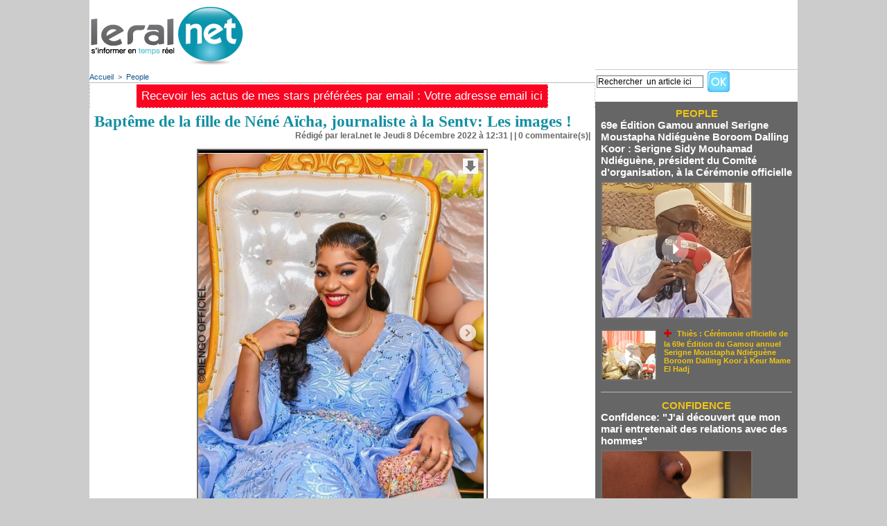

--- FILE ---
content_type: text/html; charset=UTF-8
request_url: https://www.leral.net/Bapteme-de-la-fille-de-Nene-Aicha-journaliste-a-la-Sentv-Les-images-_a340932.html?com
body_size: 8967
content:
<!DOCTYPE html PUBLIC "-//W3C//DTD XHTML 1.0 Strict//EN" "http://www.w3.org/TR/xhtml1/DTD/xhtml1-strict.dtd">
<html xmlns="http://www.w3.org/1999/xhtml" xmlns:og="http://ogp.me/ns#"  xml:lang="fr" lang="fr">
<head>
<title>Baptême de la fille de Néné Aïcha, journaliste à la Sentv: Les images !</title>
 
<meta http-equiv="Content-Type" content="text/html; Charset=UTF-8" />
<meta name="keywords" content="actualité Sénégal,infos Sénégal,news Sénégal,politique Sénégal,économie Sénégal,société Sénégal,sport Sénégal,éducation Sénégal,emploi Sénégal,investissement Sénégal,santé Sénégal,culture Sénégal,diaspora sénégalaise,tourisme Sénégal,Dakar,musique sénégalaise,gouvernement Sénégal,élection Sénégal,faits divers Sénégal,météo Sénégal
" />

<meta property="og:url" content="https://www.leral.net/Bapteme-de-la-fille-de-Nene-Aicha-journaliste-a-la-Sentv-Les-images-_a340932.html" />
<meta name="image" property="og:image" content="https://www.leral.net/photo/art/grande/69467972-48578490.jpg?v=1670503527" />
<meta property="og:type" content="article" />
<meta property="og:title" content="Baptême de la fille de Néné Aïcha, journaliste à la Sentv: Les images !" />
<meta property="og:description" content="" />
<meta property="og:site_name" content="Leral.net - Sénégal" />
<meta property="twitter:card" content="summary_large_image" />
<meta property="twitter:image" content="https://www.leral.net/photo/art/grande/69467972-48578490.jpg?v=1670503527" />
<meta property="twitter:title" content="Baptême de la fille de Néné Aïcha, journaliste à la Sentv: Les image..." />
<meta property="twitter:description" content="" />
<link rel="stylesheet" href="/var/style/style_5.css?v=1732917021" type="text/css" />
<link rel="stylesheet" media="only screen and (max-width : 800px)" href="/var/style/style_1105.css?v=1441217952" type="text/css" />
<link rel="stylesheet" href="/assets/css/gbfonts.min.css?v=1724246908" type="text/css">
<meta id="viewport" name="viewport" content="width=device-width, initial-scale=1.0, maximum-scale=1.0" />
<link id="css-responsive" rel="stylesheet" href="/_public/css/responsive.min.css?v=1731587507" type="text/css" />
<link rel="stylesheet" media="only screen and (max-width : 800px)" href="/var/style/style_1105_responsive.css?v=1441217952" type="text/css" />
<link rel="stylesheet" href="/var/style/style.1750044.css?v=1432138916" type="text/css" />
<link rel="stylesheet" href="/var/style/style.1553711.css?v=1389022893" type="text/css" />
<link href="https://fonts.googleapis.com/css?family=Oswald|Dancing+Script|Istok+Web&display=swap" rel="stylesheet" type="text/css" />
<link rel="canonical" href="https://www.leral.net/Bapteme-de-la-fille-de-Nene-Aicha-journaliste-a-la-Sentv-Les-images-_a340932.html" />
<link rel="alternate" type="application/rss+xml" title="RSS" href="https://www.leral.net/xml/syndication.rss" />
<link rel="icon" href="/favicon.ico?v=1278974226" type="image/x-icon" />
<link rel="shortcut icon" href="/favicon.ico?v=1278974226" type="image/x-icon" />
 
<!-- Google file -->
<meta name="google-site-verification" content="cX1cRWwORySig6jf8k41bUbl5fRCgxEIKqNupMNm4mY" />
 
<!-- Msn tags -->
<meta name="msvalidate.01" content="4D80E78D0F6458E54B29C80768DAD54A" />
<script src="/_public/js/jquery-1.8.3.min.js?v=1731587507" type="text/javascript"></script>
<script src="/_public/js/regie_pub.js?v=1731587507" type="text/javascript"></script>
<script src="/_public/js/jquery-tiptip.min.js?v=1731587507" type="text/javascript"></script>
<script src="/_public/js/form.js?v=1731587507" type="text/javascript"></script>
<script src="/_public/js/compress_facebook.js?v=1731587507" type="text/javascript"></script>
<script src="/_public/js/compress_fonctions.js?v=1731587507" type="text/javascript"></script>
<script type="text/javascript">
/*<![CDATA[*//*---->*/
selected_page = ['article', ''];
selected_page = ['article', '69467972'];

 var GBRedirectionMode = 'IF_FOUND';
/*--*//*]]>*/

</script>
 
<!-- Perso tags -->
<!DOCTYPE html>
<html lang="fr">
<head>
  <meta charset="UTF-8">
  <title>Leral.net</title>
  <!-- Google Ads (pour affichage pub) -->
  <script async src="https://pagead2.googlesyndication.com/pagead/js/adsbygoogle.js?client=ca-pub-8327310497401434" crossorigin="anonymous"></script>
  <!-- Framework de consentement (RGPD) -->
  <script type="text/javascript" src="https://cache.consentframework.com/js/pa/39553/c/D1tJg/stub"></script>
  <script type="text/javascript" src="https://choices.consentframework.com/js/pa/39553/c/D1tJg/cmp" async></script>
  <!-- Google Optimize -->
  <script src="https://www.googleoptimize.com/optimize.js?id=OPT-K529VPD"></script>
  <!-- Google Analytics / Global site tag (gtag.js) -->
  <script async src="https://www.googletagmanager.com/gtag/js?id=G-W1YH4XB812"></script>
  <script>
    window.dataLayer = window.dataLayer || [];
    function gtag(){dataLayer.push(arguments);}
    gtag('js', new Date());
    gtag('config', 'G-W1YH4XB812');
  </script>
</head>
<body style="margin:0; padding:0;">
  <!-- AUCUN TEXTE NI CONTENU AFFICHÉ -->
</body>
</html>

<style type="text/css">
.mod_1750044 img, .mod_1750044 embed, .mod_1750044 table {
	 max-width: 710px;
}

.mod_1750044 .mod_1750044_pub {
	 min-width: 714px;
}

.mod_1750044 .mod_1750044_pub .cel1 {
	 padding: 0;
}

.mod_1750044 .photo.left .mod_1750044_pub, .mod_1750044 .photo.right .mod_1750044_pub {
	 min-width: 357px; margin: 15px 10px;
}

.mod_1750044 .photo.left .mod_1750044_pub {
	 margin-left: 0;
}

.mod_1750044 .photo.right .mod_1750044_pub {
	 margin-right: 0;
}

.mod_1750044 .para_48578490 .photo {
	 position: relative;
}

.mod_1750044 .para_48578497 .photo {
	 position: relative;
}

.mod_1750044 .para_48578505 .photo {
	 position: relative;
}

.mod_1750044 .para_48578521 .photo {
	 position: relative;
}


			#tiptip_holder {
				display: none;
				position: absolute;
				top: 0;
				left: 0;
				z-index: 99999;
			}
</style>

<!-- Google Analytics -->
<!-- Start Alexa Certify Javascript -->
<script type="text/javascript">
_atrk_opts = { atrk_acct:"Qclse1awi400Gm", domain:"leral.net",dynamic: true};
(function() { var as = document.createElement('script'); as.type = 'text/javascript'; as.async = true; as.src = "https://d31qbv1cthcecs.cloudfront.net/atrk.js"; var s = document.getElementsByTagName('script')[0];s.parentNode.insertBefore(as, s); })();
</script>
<noscript><img src="https://d5nxst8fruw4z.cloudfront.net/atrk.gif?account=Qclse1awi400Gm" style="display:none" height="1" width="1" alt="" /></noscript>
<!-- End Alexa Certify Javascript -->  


<script>
  (function(i,s,o,g,r,a,m){i['GoogleAnalyticsObject']=r;i[r]=i[r]||function(){
  (i[r].q=i[r].q||[]).push(arguments)},i[r].l=1*new Date();a=s.createElement(o),
  m=s.getElementsByTagName(o)[0];a.async=1;a.src=g;m.parentNode.insertBefore(a,m)
  })(window,document,'script','//www.google-analytics.com/analytics.js','ga');

  ga('create', 'UA-11783436-1', 'leral.net');
  ga('send', 'pageview');

</script>


  
 
</head>

<body class="mep5">
<div id="z_col_130_responsive" class="responsive-menu">

</div>
<div id="main-responsive">

<div id="main">
<table id="main_table_inner" cellspacing="0">
<tr>
<td class="z_col0_td_inner z_td_colonne" colspan="2">
<div id="z_col0">
	 <div class="z_col0_inner">
<div id="z_col0_responsive" class="module-responsive">

<!-- html 10046174 -->
	  <head><body>
<script async src="//pagead2.googlesyndication.com/pagead/js/adsbygoogle.js"></script>
<script>
  (adsbygoogle = window.adsbygoogle || []).push({
    google_ad_client: "ca-pub-8327310497401434",
    enable_page_level_ads: true
  });
</script>
</div>
		 <div class="inner">
<!-- ********************************************** ZONE TITRE ********************************************** -->
<table cellpadding="0" cellspacing="0" id="mod_6084739" class="mod_6084739 wm-module module-responsive  module-combo nb-modules-2" style="position:relative">
<tr>
<td class="celcombo1">
<!-- titre 6084740 -->
<div id="ecart_before_6084740" class="ecart_col0 " style="display:none"><hr /></div>
<div id="mod_6084740" class="mod_6084740 wm-module fullbackground "><div class="fullmod">
	 <div class="titre_image"><a href="https://www.leral.net/"><img src="/photo/titre_6084740.jpg?v=1375027894" alt="Leral.net | S'informer en temps réel" title="Leral.net | S'informer en temps réel" class="image"/></a></div>
</div></div>
</td>
<td class="celcombo2">
<!-- pub 6084741 -->
<div id="ecart_before_6084741" class="ecart_col0 " style="display:none"><hr /></div>
<div id="mod_6084741" class="mod_6084741 wm-module fullbackground  module-pub">
	 <div class="cel1"><div class="fullmod">
		 <div id="pub_6084741_content">
<script async src="https://pagead2.googlesyndication.com/pagead/js/adsbygoogle.js"></script>
<!-- 728XX90 -->
<ins class="adsbygoogle"
     style="display:inline-block;width:728px;height:90px"
     data-ad-client="ca-pub-8327310497401434"
     data-ad-slot="6736179068"></ins>
<script>
     (adsbygoogle = window.adsbygoogle || []).push({});
</script>		 </div>
	 </div></div>
</div>
</td>
</tr>
</table>
<!-- ********************************************** FIN ZONE TITRE ****************************************** -->
		 </div>
	 </div>
</div>
</td>
</tr>

<tr class="tr_median">
<td class="z_col1_td_inner z_td_colonne main-colonne">
<!-- ********************************************** COLONNE 1 ********************************************** -->
<div id="z_col1" class="z_colonne">
	 <div class="z_col1_inner z_col_median">
		 <div class="inner">
<div id="breads" class="breadcrump breadcrumbs">
	 <a href="https://www.leral.net/">Accueil</a>
	 <span class="sepbread">&nbsp;&gt;&nbsp;</span>
	 <a href="/People_r41.html">People</a>
	 <div class="clear separate"><hr /></div>
</div>

<!-- menu_static 7976311 -->
<div id="mod_7976311" class="mod_7976311 wm-module fullbackground  menu_static colonne-b background-cell- ">
	 <ul class="menu_ligne">
		 <li class="id1 cel1 keep-padding titre first last">
			 <a href="/newsletter/" data-link="newsletter," >
				 Recevoir les actus de mes stars préférées par email : Votre adresse email ici 
			 </a>
		 </li>
	 </ul>
</div>
<div class="ecart_col1" style="display:none"><hr /></div>
<div id="mod_1750044" class="mod_1750044 wm-module fullbackground  page2_article article-340932">
	 <div class="cel1">
		 <div class="titre">
			 <h1 class="access">
				 Baptême de la fille de Néné Aïcha, journaliste à la Sentv: Les images !
			 </h1>
		 </div>
		 <div class="auteur">
			 <div class="access">Rédigé par leral.net le Jeudi 8 Décembre 2022 à 12:31 |  | <a href="/Bapteme-de-la-fille-de-Nene-Aicha-journaliste-a-la-Sentv-Les-images-_a340932.html?com#comments" class="com">0</a> commentaire(s)|</div>
		 </div>
	 <div class="entry-content instapaper_body">
		 <br id="sep_para_1" class="sep_para access"/>
		 <div id="para_1" class="para_48578490 resize" style="">
			 <div class="photo shadow top" style="margin-bottom: 10px">
				 <img class="responsive"  style="display:none" src="https://www.leral.net/photo/art/grande/69467972-48578490.jpg?v=1670503527" alt="Baptême de la fille de Néné Aïcha, journaliste à la Sentv: Les images !" title="Baptême de la fille de Néné Aïcha, journaliste à la Sentv: Les images !" />
<img class="not-responsive"  src="https://www.leral.net/photo/art/default/69467972-48578490.jpg?v=1670503528" alt="Baptême de la fille de Néné Aïcha, journaliste à la Sentv: Les images !" title="Baptême de la fille de Néné Aïcha, journaliste à la Sentv: Les images !"  />
			 </div>
			 <div class="photo shadow right">
<iframe class="sharing" src="//www.facebook.com/plugins/like.php?href=https%3A%2F%2Fwww.leral.net%2FBapteme-de-la-fille-de-Nene-Aicha-journaliste-a-la-Sentv-Les-images-_a340932.html&amp;layout=box_count&amp;show_faces=false&amp;width=100&amp;action=like&amp;colorscheme=light" scrolling="no" frameborder="0" allowTransparency="true" style="float:left; border:none; overflow:hidden; width: 63px; height: 62px; margin-right: 10px"></iframe>
<div class="clear"></div>
			 </div>
			 <div class="photo shadow left">
<div id="mod_1750044_pub" class="mod_1750044_pub wm-module fullbackground  module-pub">
	 <div class="cel1">
		 <div id="pub_1750044_pub_content">
		 <a target="_blank"  href="https://www.leral.net/ads/233296/" rel="nofollow"><img width="322" height="322" src="https://www.leral.net/photo/322_bio_alioune_tine.png?v=1731875804" class="image" alt="" /></a>
		 </div>
	 </div>
</div>
			 </div>
			 <div class="texte">
				 <div class="access firstletter">
					 
				 </div>
			 </div>
			 <div class="clear"></div>
		 </div>
		 <br id="sep_para_2" class="sep_para access"/>
		 <div id="para_2" class="para_48578497 resize" style="">
			 <div class="photo shadow top" style="margin-bottom: 10px">
				 <img class="responsive" loading="lazy"  style="display:none" src="https://www.leral.net/photo/art/grande/69467972-48578497.jpg?v=1670503563" alt="Baptême de la fille de Néné Aïcha, journaliste à la Sentv: Les images !" title="Baptême de la fille de Néné Aïcha, journaliste à la Sentv: Les images !" />
<img class="not-responsive" loading="lazy"  src="https://www.leral.net/photo/art/default/69467972-48578497.jpg?v=1670503563" alt="Baptême de la fille de Néné Aïcha, journaliste à la Sentv: Les images !" title="Baptême de la fille de Néné Aïcha, journaliste à la Sentv: Les images !"  />
			 </div>
			 <div class="texte">
				 <div class="access firstletter">
					 
				 </div>
			 </div>
			 <div class="clear"></div>
		 </div>
		 <br id="sep_para_3" class="sep_para access"/>
		 <div id="para_3" class="para_48578505 resize" style="">
			 <div class="photo shadow top" style="margin-bottom: 10px">
				 <img class="responsive" loading="lazy"  style="display:none" src="https://www.leral.net/photo/art/grande/69467972-48578505.jpg?v=1670503652" alt="Baptême de la fille de Néné Aïcha, journaliste à la Sentv: Les images !" title="Baptême de la fille de Néné Aïcha, journaliste à la Sentv: Les images !" />
<img class="not-responsive" loading="lazy"  src="https://www.leral.net/photo/art/default/69467972-48578505.jpg?v=1670503652" alt="Baptême de la fille de Néné Aïcha, journaliste à la Sentv: Les images !" title="Baptême de la fille de Néné Aïcha, journaliste à la Sentv: Les images !"  />
			 </div>
			 <div class="texte">
				 <div class="access firstletter">
					 
				 </div>
			 </div>
			 <div class="clear"></div>
		 </div>
		 <br id="sep_para_4" class="sep_para access"/>
		 <div id="para_4" class="para_48578521 resize" style="">
			 <div class="photo shadow top" style="margin-bottom: 10px">
				 <img class="responsive" loading="lazy"  style="display:none" src="https://www.leral.net/photo/art/grande/69467972-48578521.jpg?v=1670503694" alt="Baptême de la fille de Néné Aïcha, journaliste à la Sentv: Les images !" title="Baptême de la fille de Néné Aïcha, journaliste à la Sentv: Les images !" />
<img class="not-responsive" loading="lazy"  src="https://www.leral.net/photo/art/default/69467972-48578521.jpg?v=1670503695" alt="Baptême de la fille de Néné Aïcha, journaliste à la Sentv: Les images !" title="Baptême de la fille de Néné Aïcha, journaliste à la Sentv: Les images !"  />
			 </div>
			 <div class="texte">
				 <div class="access firstletter">
					 
				 </div>
			 </div>
			 <div class="clear"></div>
		 </div>
	 </div>
		 <br class="texte clear" />
			 <div class="auteur social">
				 <a target="_blank" href="http://www.facebook.com/share.php?u=https%3A%2F%2Fwww.leral.net%2FBapteme-de-la-fille-de-Nene-Aicha-journaliste-a-la-Sentv-Les-images-_a340932.html"><img src="/_images/addto/facebook.png?v=1732287175" alt="Facebook" title="Facebook" /></a>
				 <a target="_blank" href="http://twitter.com/intent/tweet?text=Bapt%C3%AAme+de+la+fille+de+N%C3%A9n%C3%A9+A%C3%AFcha%2C+journaliste+%C3%A0+la+Sentv%3A+Les+images+%21+http%3A%2F%2Fxfru.it%2FSNVoV8"><img src="/_images/addto/twitter.png?v=1732287176" alt="Twitter" title="Twitter" /></a>
				 <a target="_blank" href="http://www.linkedin.com/shareArticle?mini=true&amp;url=https%3A%2F%2Fwww.leral.net%2FBapteme-de-la-fille-de-Nene-Aicha-journaliste-a-la-Sentv-Les-images-_a340932.html&amp;title=Bapt%C3%AAme+de+la+fille+de+N%C3%A9n%C3%A9+A%C3%AFcha%2C+journaliste+%C3%A0+la+Sentv%3A+Les+images+%21&amp;source=&amp;summary="><img src="/_images/addto/linkedin.png?v=1732287176" alt="LinkedIn" title="LinkedIn" /></a>
			 </div>
<br />		 <div class="boutons_ligne" id="boutons">
<a class="bt-home" href="https://www.leral.net/"><img src="/_images/icones/bt_home_12.png?v=1731587505" class="image middle" alt="Accueil" title="Accueil"  />&nbsp;Accueil</a>			 &nbsp;&nbsp;
<a class="bt-mail" rel="nofollow" href="/send/69467972/"><img src="/_images/icones/bt_mail_12.png?v=1731587505" class="image middle" alt="Envoyer à un ami" title="Envoyer à un ami"  />&nbsp;Envoyer à un ami</a>			 &nbsp;&nbsp;
<a class="bt-share" href="javascript:void(0)" id="share_boutons_1750044"><img src="/_images/icones/bt_share_12.png?v=1731587505" class="image middle" alt="Partager" title="Partager"  />&nbsp;Partager</a>
		 </div>
 
		 <br />
		 <!-- page2_commentaire -->
		 <a id="comments"></a>
		 <div id="mod_1553711" class="param_commentaire mod_1553711 wm-module fullbackground ">
			 <div class="cel1">
<div id="disqus_thread" style="width: 714px"></div>
		 </div>
		 </div>
 
	 </div>
</div>
<div id="ecart_after_1750044" class="ecart_col1" style="display:none"><hr /></div>

<!-- html 15228527 -->
<div id="ecart_before_15228527" class="ecart_col1 responsive" style="display:none"><hr /></div>
	 <center><iframe src="https://www.facebook.com/plugins/share_button.php?href=https%3A%2F%2Fwww.facebook.com%2Fprofile.php%3Fid%3D375875201568%26fref%3Dts&layout=button&size=large&mobile_iframe=true&appId=493254254205759&width=189&height=128" width="189" height="128" style="border:none;overflow:hidden" scrolling="no" frameborder="0" allowTransparency="true"></iframe>
<div class="ecart_col1" style="display:none"><hr /></div>
		 </div>
	 </div>
</div>
<!-- ********************************************** FIN COLONNE 1 ****************************************** -->
</td>
<td class="z_col2_td_inner z_td_colonne">
<!-- ********************************************** COLONNE 2 ********************************************** -->
<div id="z_col2" class="z_colonne">
	 <div class="z_col2_inner z_col_median">
		 <div class="inner">
<div id="mod_58734565" class="mod_58734565 wm-module module-sondage">
</div>
<div id="ecart_after_58734565" class="ecart_col2" style="display:none"><hr /></div>

<!-- recherche 6465151 -->
<div id="mod_6465151" class="mod_6465151 wm-module fullbackground  recherche type-1">
	 <form id="form_6465151" action="/search/" method="get" enctype="application/x-www-form-urlencoded" >
		 <div class="cel1">
			 			 <span><span class="cel">
<input type="text" style="width:150px" id="keyword_safe_6465151" name="keyword_safe_6465151" value="Rechercher  un article ici  " class="button" onfocus="this.style.display='none'; document.getElementById('keyword_6465151').style.display='inline'; document.getElementById('keyword_6465151').focus()" /><input type="text" style="display:none;width:150px" id="keyword_6465151" name="keyword" value="" class="button" onblur="if (this.value == '') {this.style.display='none'; document.getElementById('keyword_safe_6465151').style.display='inline';}"  />			 </span><span class="cel">
<input type="image" src="/_images/icones/ok_12.png?v=1731587505" alt="OK" title="OK" />
			 </span></span>
		 </div>
	 </form>
</div>
<div id="ecart_after_6465151" class="ecart_col2" style="display:none"><hr /></div>

<!-- html 9275475 -->
<div id="ecart_before_9275475" class="ecart_col2 responsive" style="display:none"><hr /></div>
	 <head>
<script async src="//pagead2.googlesyndication.com/pagead/js/adsbygoogle.js"></script>
<script>
     (adsbygoogle = window.adsbygoogle || []).push({
          google_ad_client: "ca-pub-8327310497401434",
          enable_page_level_ads: true
     });
</script>
</head>

<div id="ecart_after_9275475" class="ecart_col2" style="display:none"><hr /></div>

<!-- likebox 5706087 -->
<div id="ecart_before_5706087" class="ecart_col2 responsive" style="display:none"><hr /></div>
<div id="mod_5706087" class="mod_5706087 wm-module fullbackground  module-likebox">
	 <div class="cel1">
		 <div class="fb-container" style="width:290px">
			 <div class="fb-page" 
        data-href="http://www.facebook.com/pages/Leralnet/375875201568?ref=ts" 
        data-width="500" 
        data-hide-cover="false"
        data-show-posts="false"
        data-show-facepile="true"
        data-height="">
        </div>
		 </div>
	 </div>
</div>
<div id="ecart_after_5706087" class="ecart_col2" style="display:none"><hr /></div>

<!-- rub_une 4304952 -->
<div id="mod_4304952" class="mod_4304952 wm-module fullbackground module-responsive  module-rub_une type-1">
	 <div class="cel1 nb-col-1" style="padding:0"><div class="fullmod">
	 <div class="encapse_bloc id0  clear-x2 clear-x3 clear-x4" style="padding:0 8px;">
		 <div class="bloc_rub" style="padding:8px 0">
			 <h4 class="rubrique">
				 <a class="arub41" href="/People_r41.html"><span class="nom_rub41">People</span></a>
			 </h4>
			 <h3 class="titre first" style=";margin-bottom:5px">
				 <a href="/69e-Edition-Gamou-annuel-Serigne-Moustapha-Ndieguene-Boroom-Dalling-Koor-Serigne-Sidy-Mouhamad-Ndieguene-president-du_a393618.html">
					 69e Édition Gamou annuel Serigne Moustapha Ndiéguène Boroom Dalling Koor : Serigne Sidy Mouhamad Ndiéguène, président du Comité d’organisation, à la Cérémonie officielle 
				 </a>
			
			 <br class="clear" />
			 </h3>
				 <div class="photo shadow thumbnail-2" style="">
					 <a href="/69e-Edition-Gamou-annuel-Serigne-Moustapha-Ndieguene-Boroom-Dalling-Koor-Serigne-Sidy-Mouhamad-Ndieguene-president-du_a393618.html">
						 <img src="/_images/1.gif" alt="" class="play_m" />
						 <img loading="lazy" src="https://www.leral.net/photo/art/medium/93667831-65424370.jpg?v=1768255857" alt="69e Édition Gamou annuel Serigne Moustapha Ndiéguène Boroom Dalling Koor : Serigne Sidy Mouhamad Ndiéguène, président du Comité d’organisation, à la Cérémonie officielle " title="69e Édition Gamou annuel Serigne Moustapha Ndiéguène Boroom Dalling Koor : Serigne Sidy Mouhamad Ndiéguène, président du Comité d’organisation, à la Cérémonie officielle "  />
					 </a>
				 </div>
			 <div class="clear"></div>
			 <h3 class="titre_suivants" style="margin-top: 10px">
			 <img class="image middle nomargin" src="https://www.leral.net/_images/preset/puces/plus3.gif?v=1732287502" alt=""  /> 
				<span class="photo shadow"><a href="/Thies-Ceremonie-officielle-de-la-69e-Edition-du-Gamou-annuel-Serigne-Moustapha-Ndieguene-Boroom-Dalling-Koor-a-Keur-Mame_a393617.html">				 <img src="/_images/1.gif" alt="" class="play" />
				 <img loading="lazy" src="https://www.leral.net/photo/art/imagette/93667778-65424340.jpg?v=1768255425" alt="Thiès : Cérémonie officielle de la 69e Édition du Gamou annuel Serigne Moustapha Ndiéguène Boroom Dalling Koor à Keur Mame El Hadj" title="Thiès : Cérémonie officielle de la 69e Édition du Gamou annuel Serigne Moustapha Ndiéguène Boroom Dalling Koor à Keur Mame El Hadj"  />
</a></span>
				 <a href="/Thies-Ceremonie-officielle-de-la-69e-Edition-du-Gamou-annuel-Serigne-Moustapha-Ndieguene-Boroom-Dalling-Koor-a-Keur-Mame_a393617.html">
					 Thiès : Cérémonie officielle de la 69e Édition du Gamou annuel Serigne Moustapha Ndiéguène Boroom Dalling Koor à Keur Mame El Hadj
				 </a>
				 <span class="date" style="display: block; margin-top: 5px"></span>
			
			 <br class="clear" />
			 </h3>
			 <div class="clear"></div>
		 </div>
		 <div class="clear separate"><hr /></div>
		 <div class="no_bloc_rub" style="padding:8px 0">
			 <h4 class="rubrique">
				 <a class="arub38" href="/Confidence_r38.html"><span class="nom_rub38">Confidence</span></a>
			 </h4>
			 <h3 class="titre first" style=";margin-bottom:5px">
				 <a href="/Confidence-J-ai-decouvert-que-mon-mari-entretenait-des-relations-avec-des-hommes_a287023.html">
					 Confidence: "J'ai découvert que mon mari entretenait des relations avec des hommes"
				 </a>
			
			 <br class="clear" />
			 </h3>
				 <div class="photo shadow thumbnail-2" style="">
					 <a href="/Confidence-J-ai-decouvert-que-mon-mari-entretenait-des-relations-avec-des-hommes_a287023.html">
						 <img loading="lazy" src="https://www.leral.net/photo/art/medium/51112860-39308442.jpg?v=1604323105" alt="Confidence: &quot;J'ai découvert que mon mari entretenait des relations avec des hommes&quot;" title="Confidence: &quot;J'ai découvert que mon mari entretenait des relations avec des hommes&quot;"  />
					 </a>
				 </div>
			 <div class="clear"></div>
			 <h3 class="titre_suivants" style="margin-top: 10px">
			 <img class="image middle nomargin" src="https://www.leral.net/_images/preset/puces/plus3.gif?v=1732287502" alt=""  /> 
				<span class="photo shadow"><a href="/Confidence-d-une-femme-violee-par-son-oncle-En-direct-sur-Leral-TV-Canal-33_a282782.html">				 <img loading="lazy" src="https://www.leral.net/photo/art/imagette/49787298-38615185.jpg?v=1600038226" alt="Confidence d'une femme violée par son oncle ( En direct sur Leral TV Canal 33 )" title="Confidence d'une femme violée par son oncle ( En direct sur Leral TV Canal 33 )"  />
</a></span>
				 <a href="/Confidence-d-une-femme-violee-par-son-oncle-En-direct-sur-Leral-TV-Canal-33_a282782.html">
					 Confidence d'une femme violée par son oncle ( En direct sur Leral TV Canal 33 )
				 </a>
				 <span class="date" style="display: block; margin-top: 5px"></span>
			
			 <br class="clear" />
			 </h3>
			 <div class="clear"></div>
		 </div>
		 <div class="clear separate"><hr /></div>
	 </div>
	 </div></div>
</div>
<div id="ecart_after_4304952" class="ecart_col2" style="display:none"><hr /></div>

<!-- rub_une 4415363 -->
<div id="ecart_before_4415363" class="ecart_col2 responsive" style="display:none"><hr /></div>
<div id="mod_4415363" class="mod_4415363 wm-module fullbackground module-responsive  module-rub_une type-1">
	 <div class="cel1 nb-col-1" style="padding:0"><div class="fullmod">
	 <div class="encapse_bloc id0  clear-x2 clear-x3 clear-x4" style="padding:0 8px;">
		 <div class="bloc_rub" style="padding:8px 0">
			 <h4 class="rubrique">
				 <a class="arub52" href="/People-International_r52.html"><span class="nom_rub52">People International</span></a>
			 </h4>
			 <h3 class="titre first" style=";margin-bottom:5px">
				 <a href="/Heritage-de-Michael-Jackson-ses-enfants-touchent-4-millions-de-dollars-par-an_a390276.html">
					 Héritage de Michael Jackson : ses enfants touchent 4 millions de dollars par an
				 </a>
			
			 <br class="clear" />
			 </h3>
				 <div class="photo shadow thumbnail-2" style="">
					 <a href="/Heritage-de-Michael-Jackson-ses-enfants-touchent-4-millions-de-dollars-par-an_a390276.html">
						 <img loading="lazy" src="https://www.leral.net/photo/art/medium/92103685-64666816.jpg?v=1761523738" alt="Héritage de Michael Jackson : ses enfants touchent 4 millions de dollars par an" title="Héritage de Michael Jackson : ses enfants touchent 4 millions de dollars par an"  />
					 </a>
				 </div>
			 <div class="clear"></div>
			 <h3 class="titre_suivants" style="margin-top: 10px">
			 <img class="image middle nomargin" src="https://www.leral.net/_images/preset/puces/plus3.gif?v=1732287502" alt=""  /> 
				<span class="photo shadow"><a href="/Liban-Deces-de-Ziad-Takieddine-temoin-central-de-l-affaire-Sarkozy-Kadhafi-a-75-ans_a388465.html">				 <img loading="lazy" src="https://www.leral.net/photo/art/imagette/91279273-64199645.jpg?v=1758646440" alt="Liban : Décès de Ziad Takieddine, témoin central de l’affaire Sarkozy-Kadhafi, à 75 ans" title="Liban : Décès de Ziad Takieddine, témoin central de l’affaire Sarkozy-Kadhafi, à 75 ans"  />
</a></span>
				 <a href="/Liban-Deces-de-Ziad-Takieddine-temoin-central-de-l-affaire-Sarkozy-Kadhafi-a-75-ans_a388465.html">
					 Liban : Décès de Ziad Takieddine, témoin central de l’affaire Sarkozy-Kadhafi, à 75 ans
				 </a>
				 <span class="date" style="display: block; margin-top: 5px"></span>
			
			 <br class="clear" />
			 </h3>
			 <div class="clear"></div>
		 </div>
		 <div class="clear separate"><hr /></div>
		 <div class="bloc_rub" style="padding:8px 0">
			 <h4 class="rubrique">
				 <a class="arub51" href="/Photos-People_r51.html"><span class="nom_rub51">Photos People</span></a>
			 </h4>
			 <h3 class="titre first" style=";margin-bottom:5px">
				 <a href="/Ezzedine-un-mariage-libanais-grandiose-orchestre-au-Senegal-avec-des-partenaires-internationaux_a392392.html">
					 Ezzedine : un mariage libanais grandiose orchestré au Sénégal avec des partenaires internationaux
				 </a>
			
			 <br class="clear" />
			 </h3>
				 <div class="photo shadow thumbnail-2" style="">
					 <a href="/Ezzedine-un-mariage-libanais-grandiose-orchestre-au-Senegal-avec-des-partenaires-internationaux_a392392.html">
						 <img src="/_images/1.gif" alt="" class="play_m" />
						 <img loading="lazy" src="https://www.leral.net/photo/art/medium/93144727-65145069.jpg?v=1765475614" alt="Ezzedine : un mariage libanais grandiose orchestré au Sénégal avec des partenaires internationaux" title="Ezzedine : un mariage libanais grandiose orchestré au Sénégal avec des partenaires internationaux"  />
					 </a>
				 </div>
			 <div class="clear"></div>
			 <h3 class="titre_suivants" style="margin-top: 10px">
			 <img class="image middle nomargin" src="https://www.leral.net/_images/preset/puces/plus3.gif?v=1732287502" alt=""  /> 
				<span class="photo shadow"><a href="/Air-Senegal-inaugure-sa-ligne-Dakar-Bruxelles-_a392275.html">				 <img loading="lazy" src="https://www.leral.net/photo/art/imagette/93104383-65122941.jpg?v=1765296968" alt="Air Sénégal inaugure sa ligne Dakar-Bruxelles !" title="Air Sénégal inaugure sa ligne Dakar-Bruxelles !"  />
</a></span>
				 <a href="/Air-Senegal-inaugure-sa-ligne-Dakar-Bruxelles-_a392275.html">
					 Air Sénégal inaugure sa ligne Dakar-Bruxelles !
				 </a>
				 <span class="date" style="display: block; margin-top: 5px"></span>
			
			 <br class="clear" />
			 </h3>
			 <div class="clear"></div>
		 </div>
		 <div class="clear separate"><hr /></div>
		 <div class="no_bloc_rub" style="padding:8px 0">
			 <h4 class="rubrique">
				 <a class="arub44" href="/Coin-des-femmes_r44.html"><span class="nom_rub44">Coin des femmes</span></a>
			 </h4>
			 <h3 class="titre first" style=";margin-bottom:5px">
				 <a href="/Meurtre-de-Modou-MBacke-la-Dic-identifie-une-bande-de-4-malfaiteurs-dont-deux-voisins-proches-de-la-victime_a382696.html">
					 Meurtre de Modou MBacké : la Dic identifie une bande de 4 malfaiteurs dont deux voisins proches de la victime
				 </a>
			
			 <br class="clear" />
			 </h3>
				 <div class="photo shadow thumbnail-2" style="">
					 <a href="/Meurtre-de-Modou-MBacke-la-Dic-identifie-une-bande-de-4-malfaiteurs-dont-deux-voisins-proches-de-la-victime_a382696.html">
						 <img loading="lazy" src="https://www.leral.net/photo/art/medium/89293738-63155058.jpg?v=1749900907" alt="Meurtre de Modou MBacké : la Dic identifie une bande de 4 malfaiteurs dont deux voisins proches de la victime" title="Meurtre de Modou MBacké : la Dic identifie une bande de 4 malfaiteurs dont deux voisins proches de la victime"  />
					 </a>
				 </div>
			 <div class="clear"></div>
			 <h3 class="titre_suivants" style="margin-top: 10px">
			 <img class="image middle nomargin" src="https://www.leral.net/_images/preset/puces/plus3.gif?v=1732287502" alt=""  /> 
				<span class="photo shadow"><a href="/Quelles-specialites-culinaires-locales-deguster-au-Senegal _a334504.html">				 <img loading="lazy" src="https://www.leral.net/photo/art/imagette/66199628-47077061.jpg?v=1658407766" alt="Quelles spécialités culinaires locales déguster au Sénégal ?" title="Quelles spécialités culinaires locales déguster au Sénégal ?"  />
</a></span>
				 <a href="/Quelles-specialites-culinaires-locales-deguster-au-Senegal _a334504.html">
					 Quelles spécialités culinaires locales déguster au Sénégal ?
				 </a>
				 <span class="date" style="display: block; margin-top: 5px"></span>
			
			 <br class="clear" />
			 </h3>
			 <div class="clear"></div>
		 </div>
		 <div class="clear separate"><hr /></div>
	 </div>
	 </div></div>
</div>
<div id="ecart_after_4415363" class="ecart_col2" style="display:none"><hr /></div>

<!-- html 10352750 -->
<div id="ecart_before_10352750" class="ecart_col2 responsive" style="display:none"><hr /></div>
	 <script async src="https://pagead2.googlesyndication.com/pagead/js/adsbygoogle.js"></script>
<!-- 336 X 600 BOU 2019 -->
<ins class="adsbygoogle"
     style="display:block"
     data-ad-client="ca-pub-8327310497401434"
     data-ad-slot="4722194165"
     data-ad-format="auto"
     data-full-width-responsive="true"></ins>
<script>
     (adsbygoogle = window.adsbygoogle || []).push({});
</script>
		 </div>
	 </div>
</div>
<!-- ********************************************** FIN COLONNE 2 ****************************************** -->
</td>
</tr>

<tr>
<td class="z_col100_td_inner z_td_colonne" colspan="2">
<!-- ********************************************** ZONE OURS ********************************************** -->
<div id="z_col100" class="z_colonne">
	 <div class="z_col100_inner">
		 <div class="inner">

<!-- ours 7902761 -->
<div id="mod_7902761" class="mod_7902761 wm-module fullbackground  module-ours"><div class="fullmod">
	 <div class="legal">
		 Contactez - nous  ( Email : leral@leral.net ou pub@leral.net )   Service Commercial : + 221 77 860 31 31
	 </div>
	 <div class="bouton">
	</div>
</div></div>
		 </div>
	 </div>
</div>
<!-- ********************************************** FIN ZONE OURS ****************************************** -->
</td>
</tr>
</table>

</div>
</div>
<script type="text/javascript">
/*<![CDATA[*//*---->*/
recharge('mod_58734565', '/mymodule/58734565/', '', 'java=false&ajax=true&nodoctype=1');

		var tool = '<div id="bulleshare_boutons_1750044" class="" style="z-index: 1000;"><div class=\"bookmarks_encapse\" id=\"boutons_1750044\"> <div class=\"auteur social\"> <table class=\"inner\" cellpadding=\"0\" cellspacing=\"0\"><tr><td class=\'cel1 liens\' style=\'width:35%;\'> <a target=\"_blank\" href=\"http://www.facebook.com/share.php?u=https%3A%2F%2Fwww.leral.net%2FBapteme-de-la-fille-de-Nene-Aicha-journaliste-a-la-Sentv-Les-images-_a340932.html\"><img src=\"/_images/addto/facebook.png?v=1732287175\" alt=\"Facebook\" title=\"Facebook\" />Facebook<' + '/a><' + '/td><td class=\'cel1 liens\' style=\'width:35%;\'> <a target=\"_blank\" href=\"http://twitter.com/intent/tweet?text=Bapt%C3%AAme+de+la+fille+de+N%C3%A9n%C3%A9+A%C3%AFcha%2C+journaliste+%C3%A0+la+Sentv%3A+Les+images+%21+http%3A%2F%2Fxfru.it%2FSNVoV8\"><img src=\"/_images/addto/twitter.png?v=1732287176\" alt=\"Twitter\" title=\"Twitter\" />Twitter<' + '/a><' + '/td><td class=\'cel1 liens\' style=\'width:35%;\'> <a target=\"_blank\" href=\"http://www.linkedin.com/shareArticle?mini=true&amp;url=https%3A%2F%2Fwww.leral.net%2FBapteme-de-la-fille-de-Nene-Aicha-journaliste-a-la-Sentv-Les-images-_a340932.html&amp;title=Bapt%C3%AAme+de+la+fille+de+N%C3%A9n%C3%A9+A%C3%AFcha%2C+journaliste+%C3%A0+la+Sentv%3A+Les+images+%21&amp;source=&amp;summary=\"><img src=\"/_images/addto/linkedin.png?v=1732287176\" alt=\"LinkedIn\" title=\"LinkedIn\" />LinkedIn<' + '/a><' + '/td><' + '/tr><' + '/table> <' + '/div><br /><' + '/div></div>';
		$('#share_boutons_1750044').tipTip({
			activation: 'click',
			content: tool,
			maxWidth: 'auto',
			keepAlive: true,
			defaultPosition: 'right',
			edgeOffset: 5,
			delay: 0,
			enter: function() {
				
				}
			});
	
var disqus_shortname = 'leral';
var disqus_url = 'https://www.leral.net/index.php?action=article&numero=340932';
var disqus_identifier = 'article-69467972';
function disqus_config() { this.callbacks.onNewComment = [function(comment) { recharge_async('', '/mymodule/1553711/', 'ajax=true&java=false&subaction=nb_disqus_com&type=&id_objet=69467972&action=article&ajout_commentaire=oui&create=' + comment.id ); }]; this.callbacks.onReady = [function() { resize_height(); }]; }
(function() {
			var dsq = document.createElement('script'); dsq.type = 'text/javascript'; dsq.async = true;
		        dsq.src = '//' + disqus_shortname + '.disqus.com/embed.js';
		        (document.getElementsByTagName('head')[0] || document.getElementsByTagName('body')[0]).appendChild(dsq);
		})()
setTimeout("resize_height()", 5000);
$(function() {
    var ok_search = false;
    var search = document.location.pathname.replace(/^(.*)\/search\/([^\/]+)\/?(.*)$/, '$2');
    if (search != '' && search != document.location.pathname)	{ 
        ok_search = true;
    } else {
        search = document.location.search.replace(/^\?(.*)&?keyword=([^&]*)&?(.*)/, '$2');
        if (search != '' && search != document.location.search)	{
            ok_search = true;
        }
    }
    if (ok_search) {
        $('#icon-search-6465151').trigger('click');
        $('#keyword_safe_6465151').hide(); 
        $('#keyword_6465151').val(decodeURIComponent(search).replace('+', ' ')).show();
    }
});
facebook_load('fr');

/*--*//*]]>*/
</script>
 
<!-- Footer tags -->
<!-- Début du code HTML de fin de page -->

<!-- Place ici tes scripts (Analytics, pub, pixels, etc.) -->

<!-- Exemple Google Analytics (remplace l'ID par le tien si besoin) -->
<script async src="https://www.googletagmanager.com/gtag/js?id=G-W1YH4XB812"></script>
<script>
  window.dataLayer = window.dataLayer || [];
  function gtag(){dataLayer.push(arguments);}
  gtag('js', new Date());
  gtag('config', 'G-W1YH4XB812');
</script>

<!-- Exemple : autres scripts (ex: pub, pixels, outils de chat, etc.) -->
<!--
<script src="/URL_DU_SCRIPT.js"></script>
-->

<!-- Fin du code HTML de fin de page -->
</body>
</html>

</body>

</html>


--- FILE ---
content_type: text/html; charset=utf-8
request_url: https://www.google.com/recaptcha/api2/aframe
body_size: 267
content:
<!DOCTYPE HTML><html><head><meta http-equiv="content-type" content="text/html; charset=UTF-8"></head><body><script nonce="Po0Jb0_ZUILtudyMyIVdBA">/** Anti-fraud and anti-abuse applications only. See google.com/recaptcha */ try{var clients={'sodar':'https://pagead2.googlesyndication.com/pagead/sodar?'};window.addEventListener("message",function(a){try{if(a.source===window.parent){var b=JSON.parse(a.data);var c=clients[b['id']];if(c){var d=document.createElement('img');d.src=c+b['params']+'&rc='+(localStorage.getItem("rc::a")?sessionStorage.getItem("rc::b"):"");window.document.body.appendChild(d);sessionStorage.setItem("rc::e",parseInt(sessionStorage.getItem("rc::e")||0)+1);localStorage.setItem("rc::h",'1768394168646');}}}catch(b){}});window.parent.postMessage("_grecaptcha_ready", "*");}catch(b){}</script></body></html>

--- FILE ---
content_type: text/css
request_url: https://www.leral.net/var/style/style_5.css?v=1732917021
body_size: 3803
content:
body, .body {margin: 0;padding: 0.1px;height: 100%;font-family: "Arial", sans-serif;background-color: #CCCCCC;background-image : none;}#main {width: 1022px;margin: 0 auto;}#main_table_inner {border-spacing: 0;width: 1022px;padding: 0;background-color: #CCCCCC;}#z_col130 {position: static;}.z_col130_td_inner {vertical-align: top;padding: 0;background-color: transparent;}.z_col130_inner {background-color: transparent;}#z_col130 .z_col130_inner {height: 0px;}#z_col130 div.ecart_col130 {height: 0px;}#z_col130 div.ecart_col130 hr{display: none;}#z_centre {position: relative;width: 100%;}.z_centre_inner {overflow: hidden;width: 100%;display: block;}#z_col0 {position: static;}.z_col0_td_inner {vertical-align: top;padding: 0;background-color: #FFFFFF;}.z_col0_inner {background-color: #FFFFFF;}#z_col0 .z_col0_inner {padding: 0px 0px 0px 0px;}#z_col0 div.ecart_col0 {height: 0px;}#z_col0 div.ecart_col0 hr{display: none;}#z_col1 {position: static;width: 730px;}.z_col1_td_inner {vertical-align: top;padding: 0;width: 730px;background-color: #FFFFFF;}.z_col1_inner {background-color: #FFFFFF;}#z_col1 .z_col1_inner {padding: 5px 0px 0px 0px;}#z_col1 div.ecart_col1 {height: 0px;}#z_col1 div.ecart_col1 hr{display: none;}#z_col2 {position: static;width: 292px;}.z_col2_td_inner {vertical-align: top;padding: 0;width: 292px;background-color: #FFFFFF;}.z_col2_inner {background-color: #FFFFFF;}#z_col2 .z_col2_inner {padding: 0px 0px 0px 0px;}#z_col2 div.ecart_col2 {height: 0px;}#z_col2 div.ecart_col2 hr{display: none;}#z_colfull {position: static;}.z_colfull_td_inner {vertical-align: top;padding: 0;background-color: #FFFFFF;}.z_colfull_inner {background-color: #FFFFFF;}#z_colfull .z_colfull_inner {padding: 5px 0px 0px 0px;}#z_colfull div.ecart_colfull {height: 0px;}#z_colfull div.ecart_colfull hr{display: none;}#z_col100 {position: static;}.z_col100_td_inner {vertical-align: top;padding: 0;background-color: transparent;}.z_col100_inner {background-color: transparent;}#z_col100 .z_col100_inner {padding: 0px 0px 0px 0px;}#z_col100 div.ecart_col100 {height: 0px;}#z_col100 div.ecart_col100 hr{display: none;}.mod_5706087 .entete{border-bottom: 1px dashed #CCCCCC;position: relative;margin: 0;padding: 0;color: #00BDFF;text-align: center;text-decoration: none;text-transform: uppercase;font: normal 16px "Arial", sans-serif;}.mod_5706087 .cel1{position: relative;padding: 0px 0px;overflow: hidden;}.mod_5706087 .fb_iframe_widget > span{width: 100% !important;}.mod_6084740 {position: relative;margin: 0;padding: 0px 0px;}.mod_6084740 .titre, .mod_6084740 .titre a{text-transform: uppercase;text-decoration: none;text-align: left;color: #FFFFFF;font: normal 34px "Arial", sans-serif;}.mod_6084740 .titre a:hover{text-decoration: none;background: transparent;}.mod_6084740 .titre_image{text-transform: uppercase;text-decoration: none;text-align: left;color: #FFFFFF;font: normal 34px "Arial", sans-serif;position: relative;display: block;}.mod_6084740 .image{margin: 0;}.mod_7902761 {position: relative;background-color: #000000;padding: 15px 15px;}.mod_7902761 .legal, .mod_7902761 .legal a{color: #FFFFFF;text-align: center;font: bold  12px "Arial", sans-serif;}.mod_7902761 .bouton, .mod_7902761 .bouton a{text-align: center;text-decoration: none;color: #CCCCCC;font: bold  12px "Arial", sans-serif;}.mod_7902761 .bouton a:hover{color: #999999;text-decoration: underline;background: transparent;font-weight: bold;}.mod_6465151 .entete{background-color: transparent;position: relative;padding: 2px 2px;color: #00BDFF;text-align: left;text-decoration: none;text-transform: uppercase;font: normal 16px "Arial", sans-serif;}.mod_6465151 .cel1{position: relative;background-color: transparent;padding: 2px 2px;white-space: nowrap;}.mod_6465151 .texte, .mod_6465151 .texte a{color: #000000;text-align: left;text-decoration: none;font: normal 12px "Arial", sans-serif;}.mod_6465151 .texte a:hover{text-decoration: none;background: transparent;}.mod_6465151 .avance, .mod_6465151 .avance a{color: #000000;text-align: left;text-decoration: none;font: normal 11px "Arial", sans-serif;}.mod_6465151 .avance a:hover{color: #000000;text-decoration: underline;background: transparent;}.mod_6465151 form{text-align: left;}.mod_6465151 .cel1 .button{margin-right: 3px;}.mod_58734565 {border-top: 1px solid #CCCCCC;position: relative;}.mod_58734565 .entete{background-color: transparent;border-left: 1px solid #CCCCCC;border-bottom: 1px solid #CCCCCC;border-right: 1px solid #CCCCCC;position: relative;padding: 5px 5px;color: #FFFFFF;text-transform: uppercase;text-align: center;text-decoration: none;font: normal 28px "Arial", sans-serif;}.mod_58734565 .entete span, .mod_58734565 .entete a{background-color: #7700FF;padding: 0 2px;}.mod_58734565 .cel1{position: relative;background-color: transparent;border-left: 1px solid #CCCCCC;border-bottom: 1px solid #CCCCCC;border-right: 1px solid #CCCCCC;}.mod_58734565 .barre{background-color: #3A78C4;height: 5px;line-height: 5px;font-size: 5px;vertical-align: middle;}.mod_58734565 .question{padding: 5px 5px;color: #FF1E00;text-align: left;text-decoration: none;font: bold  21px "Arial", sans-serif;}.mod_58734565 .reponse{padding: 5px 5px;color: #666666;text-align: left;text-decoration: none;font: normal 18px "Arial", sans-serif;}.mod_58734565 .reponse .percent{font-size: 80%;}.mod_58734565 .submit{padding: 5px 5px;}.mod_58734565 .submit, .mod_58734565 .submit a{color: #666666;text-align: center;text-decoration: none;font: normal 12px "Arial", sans-serif;}.mod_58734565 .submit a:hover{text-decoration: none;background: transparent;font-weight: normal;}.mod_58734565 form{text-align: left;}.mod_4415363 .entete{background-color: transparent;position: relative;margin: 0;padding: 0;color: #003399;text-decoration: none;text-align: right;font: normal 24px "Verdana", sans-serif;}.mod_4415363 .cel1{position: relative;background-color: #666666;padding: 8px 8px;}.mod_4415363 .inner{width: 100%;position: relative;}.mod_4415363 .titre, .mod_4415363 .titre a{color: #FFFFFF;text-align: left;text-decoration: none;font: bold  15px "Verdana", sans-serif;}.mod_4415363 .titre a:hover{color: #F0C413;text-decoration: underline;background: transparent;font-weight: bold;}.mod_4415363 .rubrique, .mod_4415363 .rubrique a{color: #F0C413;text-align: center;text-decoration: none;text-transform: uppercase;font: bold  15px "Trebuchet MS", sans-serif;}.mod_4415363 .rubrique a:hover{color: #FFFFFF;text-decoration: none;background: #00BDFF;}.mod_4415363 .texte, .mod_4415363 .texte a{color: #FFFFFF;text-align: left;text-decoration: none;font: normal 13px "Trebuchet MS", sans-serif;}.mod_4415363 .texte a:hover{color: #FFFFFF;text-decoration: none;background: transparent;font-weight: normal;}.mod_4415363 .titre_suivants, .mod_4415363 .titre_suivants a{color: #F0C413;text-align: left;text-decoration: none;font: bold  11px "Arial", sans-serif;}.mod_4415363 .titre_suivants a:hover{color: #F0C413;text-decoration: underline;background: transparent;font-weight: bold;}.mod_4415363 .titre_suivants a{position: relative;}.mod_4415363 .date, .mod_4415363 a.date, .mod_4415363 .date a, .mod_4415363 a.date:hover, .mod_4415363 .date a:hover{color: #F01313;text-decoration: none;text-align: right;font: normal 10px "Arial", sans-serif;}.mod_4415363 .date a:hover, .mod_4415363 a.date:hover{background: transparent;}.mod_4415363 .photo{position: relative;padding-right: 10px;float: left;padding-bottom: 5px;}.mod_4415363 .lire_suite{text-align: right;}.mod_4415363 .lire_suite a, .mod_4415363 .lire_suite img{color: #FFFFFF;text-decoration: none;font: 13px "Trebuchet MS", sans-serif;padding-right: 1ex;}.mod_4415363 .pave{position: relative;float: left;width: 99%;}.mod_4415363 .pave .bloc{padding: 8px 8px;}.mod_4415363 .bloc_rub{border-bottom: transparent;}.mod_4415363 .scroller{overflow: hidden;}.mod_4415363 .scroller div.section{float: left;overflow: hidden;}.mod_4415363 .scroller div.content{width: 10000px;height: auto;}.mod_4415363 .table{width: 194px;}.mod_4415363 table td{vertical-align: top;padding: 0 8px;}.mod_4415363 .pager, .mod_4415363 .pager a{color: #CCCCCC;text-align: left;text-decoration: none;font: bold  12px "Arial", sans-serif;font-weight: normal;}.mod_4415363 .pager{padding: 10px 0;text-decoration: none;}.mod_4415363 .pager a{border: #CCCCCC 1px solid;background-color: #EEEEEE;padding: 0 2px;padding: 2px 6px;line-height: 24px;}.mod_4415363 .pager a:hover, .mod_4415363 .pager .sel{color: #FFFFFF;text-decoration: none;background: #00BDFF;border: #FFFFFF 1px solid;font-weight: bold;}.mod_4415363 .pager .sel{text-decoration: none;}.mod_4415363 .pager span{padding: 2px 6px;}.mod_4415363 .pager a span{padding: 0;}.mod_4415363 .forpager{border-bottom: none;border-left: none;border-right: none;}.mod_4415363 table td.pager{width: 30px;text-align: center;padding: 10px 0;vertical-align: middle;}.mod_4415363 .rubrique{border-top: none;height: 100%;//height: auto;}.mod_4415363 .rubrique ul{list-style: none;padding: 0;}.mod_4415363 .rubrique li{position: relative;float: left;margin-right: 10px;}.mod_4415363 .rubrique li a{display: block;padding: 1ex 1.5ex;}.mod_4415363 .rubrique li.selected{z-index: 980;background: #FFFFFF;border:  1px solid #CCCCCC;}.mod_4415363 .rubrique li.selected a{color: #FFFFFF;text-decoration: none;background: #00BDFF;text-decoration: inherit;}.mod_4415363 .inner_tabs{border:  1px solid #CCCCCC;background: #FFFFFF;padding: 10px;height: 100%;position: relative;}.mod_4415363 .pave_header{border-bottom:  1px solid #CCCCCC;padding-bottom: 5px;margin-bottom: 5px;}.mod_4304952 .entete{background-color: transparent;position: relative;margin: 0;padding: 0;color: #003399;text-decoration: none;text-align: right;font: normal 24px "Verdana", sans-serif;}.mod_4304952 .cel1{position: relative;background-color: #666666;padding: 8px 8px;}.mod_4304952 .inner{width: 100%;position: relative;}.mod_4304952 .titre, .mod_4304952 .titre a{color: #FFFFFF;text-align: left;text-decoration: none;font: bold  15px "Verdana", sans-serif;}.mod_4304952 .titre a:hover{color: #F0C413;text-decoration: underline;background: transparent;font-weight: bold;}.mod_4304952 .rubrique, .mod_4304952 .rubrique a{color: #F0C413;text-align: center;text-decoration: none;text-transform: uppercase;font: bold  15px "Trebuchet MS", sans-serif;}.mod_4304952 .rubrique a:hover{color: #FFFFFF;text-decoration: none;background: #00BDFF;}.mod_4304952 .texte, .mod_4304952 .texte a{color: #FFFFFF;text-align: left;text-decoration: none;font: normal 13px "Trebuchet MS", sans-serif;}.mod_4304952 .texte a:hover{color: #FFFFFF;text-decoration: none;background: transparent;font-weight: normal;}.mod_4304952 .titre_suivants, .mod_4304952 .titre_suivants a{color: #F0C413;text-align: left;text-decoration: none;font: bold  11px "Arial", sans-serif;}.mod_4304952 .titre_suivants a:hover{color: #F0C413;text-decoration: underline;background: transparent;font-weight: bold;}.mod_4304952 .titre_suivants a{position: relative;}.mod_4304952 .date, .mod_4304952 a.date, .mod_4304952 .date a, .mod_4304952 a.date:hover, .mod_4304952 .date a:hover{color: #F0C413;text-decoration: none;text-align: right;font: normal 10px "Arial", sans-serif;}.mod_4304952 .date a:hover, .mod_4304952 a.date:hover{background: transparent;}.mod_4304952 .photo{position: relative;padding-right: 10px;float: left;padding-bottom: 5px;}.mod_4304952 .lire_suite{text-align: right;}.mod_4304952 .lire_suite a, .mod_4304952 .lire_suite img{color: #FFFFFF;text-decoration: none;font: 13px "Trebuchet MS", sans-serif;padding-right: 1ex;}.mod_4304952 .pave{position: relative;float: left;width: 99%;}.mod_4304952 .pave .bloc{padding: 8px 8px;}.mod_4304952 .bloc_rub{border-bottom: transparent;}.mod_4304952 .scroller{overflow: hidden;}.mod_4304952 .scroller div.section{float: left;overflow: hidden;}.mod_4304952 .scroller div.content{width: 10000px;height: auto;}.mod_4304952 .table{width: 194px;}.mod_4304952 table td{vertical-align: top;padding: 0 8px;}.mod_4304952 .pager, .mod_4304952 .pager a{text-decoration: none;color: #CCCCCC;text-align: left;font: bold  12px "Arial", sans-serif;font-weight: normal;}.mod_4304952 .pager{padding: 10px 0;text-decoration: none;}.mod_4304952 .pager a{border: #CCCCCC 1px solid;background-color: #EEEEEE;padding: 0 2px;padding: 2px 6px;line-height: 24px;}.mod_4304952 .pager a:hover, .mod_4304952 .pager .sel{color: #FFFFFF;text-decoration: none;background: #00BDFF;border: #FFFFFF 1px solid;font-weight: bold;}.mod_4304952 .pager .sel{text-decoration: none;}.mod_4304952 .pager span{padding: 2px 6px;}.mod_4304952 .pager a span{padding: 0;}.mod_4304952 .forpager{border-bottom: none;border-left: none;border-right: none;}.mod_4304952 table td.pager{width: 30px;text-align: center;padding: 10px 0;vertical-align: middle;}.mod_4304952 .rubrique{border-top: none;height: 100%;//height: auto;}.mod_4304952 .rubrique ul{list-style: none;padding: 0;}.mod_4304952 .rubrique li{position: relative;float: left;margin-right: 10px;}.mod_4304952 .rubrique li a{display: block;padding: 1ex 1.5ex;}.mod_4304952 .rubrique li.selected{z-index: 980;background: #000000;border:  1px solid #CCCCCC;}.mod_4304952 .rubrique li.selected a{color: #FFFFFF;text-decoration: none;background: #00BDFF;text-decoration: inherit;}.mod_4304952 .inner_tabs{border:  1px solid #CCCCCC;background: #000000;padding: 10px;height: 100%;position: relative;}.mod_4304952 .pave_header{border-bottom:  1px solid #CCCCCC;padding-bottom: 5px;margin-bottom: 5px;}.mod_7976311 {border-left: 1px dashed #CCCCCC;border-right: 1px dashed #CCCCCC;position: relative;//font-size: 1px;}.mod_7976311 .entete{background-color: transparent;position: relative;margin: 0;padding: 0;text-transform: uppercase;text-decoration: none;text-align: left;color: #00BDFF;font: normal 16px "Arial", sans-serif;}.mod_7976311 .last a{border-right: 1px dashed #CCCCCC;}.mod_7976311 .menu_ligne{text-align: center;padding: 7px 0;list-style: none;background-color: transparent;}*+html .mod_7976311 .menu .titre{width: 100%;}.mod_7976311 .menu_ligne .cel1, .mod_7976311 .menu_ligne .cel2{display: inline;padding: 7px 0;}.mod_7976311 .menu_ligne .cel1 a, .mod_7976311 .menu_ligne .cel2 a{position: relative;border-bottom: 1px dashed #CCCCCC;padding: 7px 7px;background-color: #FB0421;}.mod_7976311 .menu_ligne .cel2 a{background-color: transparent;background-color: #FB0421;}.mod_7976311 .menu{list-style: none;}.mod_7976311 .menu .cel1{position: relative;background-color: transparent;border-bottom: 1px dashed #CCCCCC;display: block;text-align: center;color: #FFFFFF;text-decoration: none;font: normal 17px "Arial", sans-serif;line-height: 1em;}.mod_7976311 .menu .cel1 a{padding: 7px 7px;display: list-item;}.mod_7976311 .menu .cel2{position: relative;background-color: transparent;border-bottom: 1px dashed #CCCCCC;display: block;text-align: center;color: #FFFFFF;text-decoration: none;font: normal 17px "Arial", sans-serif;line-height: 1em;}.mod_7976311 .menu .cel2 a{padding: 7px 7px;display: list-item;}.mod_7976311 .titre, .mod_7976311 .titre a{text-align: center;color: #FFFFFF;text-decoration: none;font: normal 17px "Arial", sans-serif;}.mod_7976311 .titre a:hover, .mod_7976311 .titre a.selected{color: #FB0421;text-decoration: underline;background: transparent;font-weight: normal;}.mod_1750091 .entete{background-image: url(http://www.leral.net/photo/mod-1750091.png?v=1227562269);height: 16px;background-position: top left;background-repeat: no-repeat;_filter: progid:DXImageTransform.Microsoft.AlphaImageLoader(src='http://www.leral.net/photo/mod-1750091.png?v=1227562269');_background-image: none;margin: 0;padding: 0;color: #12578C;text-align: left;text-decoration: none;font: normal 13px "Arial", sans-serif;}.mod_1750091 .cel1{position: relative;padding: 0px 0px;text-align: center;}.mod_6084741 .entete{background-color: transparent;position: relative;margin: 0;padding: 0;color: #000000;text-align: justify;text-decoration: none;font: bold  10px "Verdana", sans-serif;}.mod_6084741 .cel1{position: relative;background-color: #FFFFFF;padding: 0px 0px;text-align: center;}.mod_5824584 .entete{background-color: transparent;position: relative;margin: 0;padding: 0;color: #000000;text-align: justify;text-decoration: none;font: bold  10px "Verdana", sans-serif;}.mod_5824584 .cel1{position: relative;background-color: #FFFFFF;padding: 0px 0px;text-align: center;}.mod_6084739 {width: 100%;}.mod_6084739 .fullmod table{width: 100%;}.mod_6084739 td{vertical-align: top;}.mod_6084739 .celcombo1{position: relative;background-color: transparent;width: 480px;max-width: 480px;}.mod_6084739 .celcombo2{position: relative;background-color: transparent;}#z_col0.full .mod_6084739 .fullmod .fullmod, #z_col100.full .mod_6084739 .fullmod .fullmod, #z_col130.full .mod_6084739 .fullmod .fullmod{width: auto;}.homecrump a{text-decoration: none;}.breadcrumbs, .breadcrumbs a, .homecrump a span{text-decoration: none;color: #12578C;text-align: left;font: normal 11px "Arial", sans-serif;}.breadcrumbs a:hover, .homecrump a:hover span{color: #FB0421;text-decoration: none;background: transparent;font-weight: normal;}.breadcrumbs{text-decoration: none;}.homecrump a span{margin-right: 5px;}.homecrump a img{vertical-align: middle;margin: 0 5px;}.center {text-align: center;}h1, h2, h3, h4, h5, span, ul, li, ol, fieldset, p, hr, img, br, map, area {margin: 0;padding: 0;}a {-moz-transition: all linear 0.2s;-webkit-transition: all linear 0.2s;-ms-transition: all linear 0.2s;-o-transition: all linear 0.2s;transition: all linear 0.2s;}img {vertical-align: top;}a img {border: none;}.clear {clear: both;margin: 0;padding: 0;}ul .list, ul.list {list-style-type: disc;list-style-position: inside;}ol .list, ol.list {list-style-position: inside;}.nodisplay {display: none;}body {font-size: 11px;}a {color: black;}.division{width: 1px;height: 1px;}.clear_hidden {clear: both;visibility : hidden;margin: 0;padding: 0;height: 0;}.break {clear: both;font-size:1px;line-height: 1px;height: 0px;}.inner {width: 100%;}.u, .u a {text-decoration: underline;}a:active, a:focus, object:focus {outline: none;}form {margin: 0;padding: 0;}input {vertical-align: middle;}.responsive-menu, #z_col0_responsive {display: none;}.photo img, .photo .img, a.photo_a {border: #716D6D 2px solid;padding: 0px;}a.photo_a, a.photo_a * {text-decoration:none;}.photo a:hover img, .photo a.img:hover, .photo a:hover .img, a.photo_a:hover {border: #6BC3D7 2px solid;}.photo img.play, .photo a img.play, .photo img.play_16_9, .photo a img.play_16_9, .photo img.play_m, .photo a img.play_m, .photo img.play_16_9_m, .photo a img.play_16_9_m, .photo img.play_l, .photo a img.play_l, .photo img.play_16_9_l, .photo a img.play_16_9_l, img.play_large {border: none;-moz-box-shadow: none;-webkit-box-shadow: none;box-shadow: none;position: absolute;width: 39px;height: 39px;background: url(/_images/icones/play.png) no-repeat center center;_filter: progid:DXImageTransform.Microsoft.AlphaImageLoader(src='/_images/icones/play.png', sizingMethod='scale');_background: none;}img.play_large {position: auto;}.photo img.play, .photo a img.play {top: 15px;left: 19px;}.photo img.play_16_9, .photo a img.play_16_9 {top: 25px;left: 53px;}.photo img.play_m, .photo a img.play_m {top: 78px;left: 88px;}.photo img.play_16_9_m, .photo a img.play_16_9_m {top: 47px;left: 88px;}.photo img.play_l, .photo a img.play_l {top: 117px;left: 130px;}.photo img.play_16_9_l, .photo a img.play_16_9_l {top: 73px;left: 130px;}.photo a:hover img.play, .photo a:hover img.play_16_9, .photo a:hover img.play_m, .photo a:hover img.play_16_9_m, .photo a:hover img.play_l, .photo a:hover img.play_16_9_l {border:none;}.div_play_large {text-align:center;padding-right:39px;padding-top: 25.5px;height:64.5px;display:block;}.separate {background: url(https://www.leral.net/_images/preset/separateurs/4.gif) repeat-x;height: 1px;margin-top: 2px;margin-bottom: 2px;width: 100%;}.pied img {vertical-align: top;margin: 0;padding: 0;border: none;}.entete img {vertical-align: bottom;margin: 0;padding: 0;border: none;}.separate hr {display: none;}.middle {vertical-align: middle}.photo a {text-decoration: none;border: none;}.image, .image a, .image img {text-decoration: none;border: none;}.button, .field_error {border: #716D6D 1px solid;background-color: #FFFFFF;color: #000000;font-family: "Arial", sans-serif;font-size: 12px;padding: 1px;}#overlay {background: #000000;border: 5px solid #000000;}.ibox_font_color, .ibox_font_color a {color: white !important;}#overlay.noloading {background-image: none !important;}.ibox_color {background: #000000 !important;}#overlay-opacity {opacity: 0;filter:"progid:DXImageTransform.Microsoft.Alpha(Opacity=0)";}#overlay .close {position : absolute;right: 10px;top: 10px;z-index: 1000;cursor:pointer;}.ibox_font_color a:hover {text-decoration: underline;}.button2 {font-size: 13px;font-weight: bold;}.fieldset {border: #716D6D 1px solid;padding: 1em;}.link, .link a, a.link {font-weight: bold;color: inherit;text-decoration: none;}.link a:hover, a.link:hover {text-decoration: underline;}.linkword {font-weight: bold;color: inherit;text-decoration: none;cursor: help;}.linkword_safe {cursor: help;}.pointer {cursor: pointer;}.nocb, .fluo_jaune {background-color: #FFFF00;}.nocb, .fluo_cyan {background-color: #02EDDF;}.nocb, .fluo_vert {background-color: #4DFC00;}.nocb, .fluo_rose {background-color: #FC00B8;}.nomargin {margin: 0;padding: 0;}.static {position: static;}blockquote {font-style: italic;padding: 2px 0;border-color: #CCC;border-style: solid;border-width: 0;padding-left: 20px;padding-right: 8px;border-left-width: 5px;}.texte table {max-width: 100%;border-collapse: collapse;border-color: #CCC;}.texte table td {border-color: #CCC;}

--- FILE ---
content_type: text/css
request_url: https://www.leral.net/var/style/style.1750044.css?v=1432138916
body_size: 1640
content:
.mod_1750044 .resize .photo{position: static;}.mod_1750044 .noresize .photo{position: relative;}.mod_1750044 .entete{position: relative;margin: 0;padding: 0;color: #12578C;text-align: left;text-decoration: none;font: normal 24px "Arial", sans-serif;}.mod_1750044 .cel1{position: relative;padding: 7px 7px;//position: static;//height: 100%;}.mod_1750044 .left{position: relative;padding-right: 10px;float: left;margin-right: 5px;margin-bottom: 5px;}.mod_1750044 .right{position: relative;padding-left: 10px;float: right;margin-left: 5px;margin-bottom: 5px;}.mod_1750044 .center, .mod_1750044 .top{position: relative;padding-bottom: 10px;float: none;text-align: center;}.mod_1750044 .bottom{position: relative;padding-top: 10px;float: none;text-align: center;}.mod_1750044 .titre, .mod_1750044 .titre .access{color: #128FA2;text-align: left;text-decoration: none;font: bold  23px "Palatino Linotype", "Book Antiqua", "Palatino", serif;}.mod_1750044 .soustitre, .mod_1750044 .soustitre .access{color: #12578C;text-align: justify;text-decoration: none;font: normal 11px "Arial", sans-serif;}.mod_1750044 .chapeau, .mod_1750044 .chapeau .access{color: #000000;text-align: justify;text-decoration: none;font: bold  17px "Verdana", sans-serif;}.mod_1750044 .intertitre, .mod_1750044 .intertitre .access, .mod_1750044 .bloc_auteur .titre_auteur, .mod_1750044 .bloc_auteur .titre_auteur a{color: #128FA2;text-align: center;text-decoration: none;font: bold  14px "Palatino Linotype", "Book Antiqua", "Palatino", serif;clear: both;}.mod_1750044 .texte, .mod_1750044 .texte .access, .mod_1750044 .titre_liste .texte a{color: #000000;text-align: justify;text-decoration: none;font: normal 15px "Verdana", sans-serif;margin: 0;}.mod_1750044 .suite, .mod_1750044 .suite .access{color: #000000;text-align: justify;text-decoration: none;font: normal 15px "Verdana", sans-serif;text-align: right;}.mod_1750044 .pj, .mod_1750044 .pj a{color: #000000;text-align: justify;text-decoration: none;font: normal 15px "Verdana", sans-serif;margin: 5px 0;line-height: 1.5em;}.mod_1750044 .legende, .mod_1750044 .legende a{color: #666666;text-align: right;text-decoration: none;font: bold  16px "Verdana", sans-serif;}.mod_1750044 .legende a:hover{text-decoration: none;background: transparent;font-weight: bold;}.mod_1750044 .legende{padding-top: 5px;}.mod_1750044 .col_left{float: left;width: 10%;position: relative;overflow: hidden;}.mod_1750044 .col_right{float: right;width: 89%;overflow: hidden;position: relative;}.mod_1750044 .boutons_colonne, .mod_1750044 .boutons_colonne a{color: #000000;text-align: justify;text-decoration: none;font: normal 15px "Verdana", sans-serif;text-align: center;}.mod_1750044 .col_left .boutons_colonne{padding: 0;}.mod_1750044 .col_right .article{padding: 0;}.mod_1750044 .boutons_ligne{color: #000000;text-align: justify;text-decoration: none;font: normal 15px "Verdana", sans-serif;margin-bottom: 1em;text-align: center;}.mod_1750044 .boutons_ligne a{color: #000000;text-decoration: none;font-weight: normal;}.mod_1750044 .suite a{color: #000000;text-align: justify;text-decoration: none;font: normal 15px "Verdana", sans-serif;}.mod_1750044 .date, .mod_1750044 .date .access{text-align: right;text-decoration: none;color: #666666;font: bold  10px "Arial", sans-serif;}.mod_1750044 .auteur, .mod_1750044 .auteur .access, .mod_1750044 .auteur .access a, .mod_1750044 .auteur a, .mod_1750044 .bloc_auteur .follow_on{text-align: right;color: #666666;text-decoration: none;font: bold  12px "Arial", sans-serif;}.mod_1750044 ..auteur .access a:hover{color: #FFFFFF;text-decoration: none;background: #CCCCCC;font-weight: bold;}.mod_1750044 .liens, .mod_1750044 .liens a, .mod_1750044 a.liens, .mod_1750044 a.link, .bookmarks_encapse .auteur .liens a{color: #12578C;text-align: justify;text-decoration: underline;font: bold  11px "Arial", sans-serif;}.mod_1750044 .liens a:hover, .mod_1750044 a.liens:hover, .mod_1750044 a.link:hover, .bookmarks_encapse .auteur .liens a:hover{color: #12578C;text-decoration: none;background: transparent;font-weight: bold;}.mod_1750044 .entete_liste, .mod_1750044 .entete_liste .access{color: #999999;text-align: left;text-decoration: none;font: bold  14px "Arial", sans-serif;}.mod_1750044 .titre_liste a{color: #128FA2;font-weight: bold;text-decoration: none;background-color: #E6E6E6;padding: 0 2px;}.mod_1750044 .titre_liste a:hover{text-decoration: none;background: transparent;font-weight: bold;}.mod_1750044 .titre_liste, .mod_1750044 .titre_liste .access{color: #128FA2;text-align: left;text-decoration: none;font: bold  12px "Trebuchet MS", sans-serif;}.mod_1750044 .suite_liste, .mod_1750044 .suite_liste form{text-align: center;}.mod_1750044 .social a:hover{background: transparent;}.mod_1750044 .yahooBuzzBadge-logo span{margin-left: 2px;_margin-left: 0;top: -1px;_top: 0px;}*+html .mod1750044 .yahooBuzzBadge-logo span{margin-left: 0;top: 0px;}.bookmarks_encapse{border: 1px solid #716D6D;background-color: rgb(255, 255, 255);background: transparent\9;background-color: rgba(255, 255, 255, 0.9);filter: progid:DXImageTransform.Microsoft.gradient(startColorstr=#e5FFFFFF, endColorstr=#e5FFFFFF);zoom:1;//height: auto;}.bookmarks_encapse .auteur{padding: 5px;min-width: 320px;_width: 320px;}.bookmarks_encapse .auteur .liens{padding: 7px 7px;}.bookmarks_encapse .auteur .liens a{display: block;padding: 8px 4px 8px 35px;}.bookmarks_encapse .auteur .liens a, .bookmarks_encapse .auteur .liens a:hover{background-position: left center;background-repeat: no-repeat;}.bookmarks_encapse .auteur .liens span.yahooBuzzBadge-logo a{padding-left: 0;}.mod_1750044_cc .entete_liste, .mod_1750044_cc .entete_liste .access{color: #999999;text-align: left;text-decoration: none;font: bold  14px "Arial", sans-serif;}.mod_1750044_cc .titre_liste a{color: #128FA2;font-weight: bold;text-decoration: none;background-color: #E6E6E6;padding: 0 2px;}.mod_1750044_cc .titre_liste a:hover{text-decoration: none;background: transparent;font-weight: bold;}.mod_1750044_cc .titre_liste, .mod_1750044_cc .titre_liste .access{color: #128FA2;text-align: left;text-decoration: none;font: bold  12px "Trebuchet MS", sans-serif;}.mod_1750044_cc .date, .mod_1750044_cc .date .access{text-align: right;text-decoration: none;color: #666666;font: bold  10px "Arial", sans-serif;}.mod_1750044_cc .photo{position: relative;padding-right: 10px;float: left;}.mod_1750044_cc .line_cc{padding-bottom: 5px;}.mod_1750044 .bloc_liste{width: 300px;}.mod_1750044 .bloc_liste .bloc{border: 1px solid #716D6D;overflow: hidden;padding: 8px;}.mod_1750044 .bloc_liste .access .date{display: block;padding-top: 8px;text-align: center;}.mod_1750044 .bloc_liste .access a{display: block;height: 50px;margin-top: 8px;}.mod_1750044 .pager, .mod_1750044 .pager a{color: #128FA2;text-align: left;text-decoration: none;font: bold  12px "Trebuchet MS", sans-serif;font-weight: normal;}.mod_1750044 .pager{padding: 10px 0;text-decoration: none;}.mod_1750044 .pager a{border: #128FA2 1px solid;background-color: #E6E6E6;padding: 0 2px;padding: 2px 6px;line-height: 24px;}.mod_1750044 .pager a:hover, .mod_1750044 .pager .sel{text-decoration: none;background: transparent;font-weight: bold;font-weight: bold;}.mod_1750044 .pager .sel{text-decoration: none;}.mod_1750044 .pager span{padding: 2px 6px;}.mod_1750044 .pager a span{padding: 0;}.mod_1750044 .forpager{border-bottom: none;border-left: none;border-right: none;}.mod_1750044 .chapitres{height: 142px;overflow: auto;padding: 7px;}.mod_1750044 .chapitres .item{height: 68px;margin-bottom: 7px;}.mod_1750044 .chapitres .item .photo{float: left;width: 97px;margin-right: 15px;}.mod_1750044 .chapitres .item .photo img{width: 97px;height: 60px;padding: 3px;}.mod_1750044 .chapitres .item .titre{color: #128FA2;margin-bottom: 5px;font-size: 14px;}.mod_1750044 .bloc_auteur .profile{float: left;padding-right: 10px;}.mod_1750044 .bloc_auteur .imgfollow{padding: 5px 10px 5px 0;}.mod_1750044 .bloc_auteur .follow_on{margin: 10px 0 5px 0;}.mod_1750044 .bloc_auteur .titre_auteur{margin-bottom: 10px;}.mod_1750044 .article-mosaique-item{text-align: center;margin-bottom: 15px;}.mod_1750044 .article-mosaique-item a{text-align: center;}.mod_1750044 .article-mosaique-item a img{max-width: 100%;max-height: 100%;}.mod_1750044 .article-mosaique-thumbs{list-style: none;margin-bottom: 15px;}.mod_1750044 .article-mosaique-thumbs li{display: inline-block;text-align: center;}.mod_1750044 .article-mosaique-thumbs li img{max-width: 100%;}